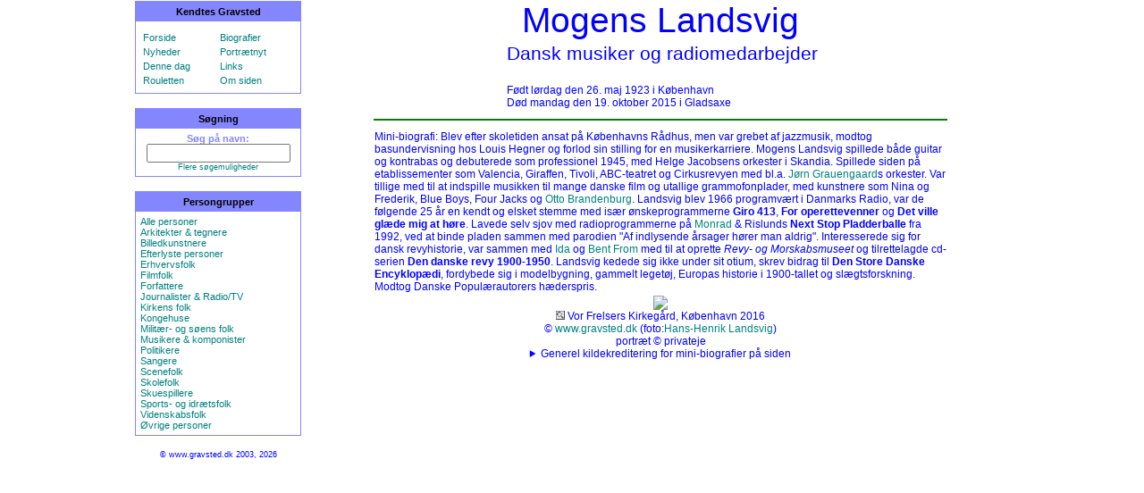

--- FILE ---
content_type: text/html; charset=UTF-8
request_url: https://www.gravsted.dk/person.php?navn=mogenslandsvig
body_size: 3657
content:
<HTML><HEAD><TITLE>Mogens Landsvig</TITLE><link rel="shortcut icon" href="/favicon.ico" type="image/x-icon" /><meta http-equiv='content-type' content='text/html' charset='utf-8'><meta name='viewport' content='width=device-width, initial-scale=1.0'><meta name='keywords' content='Landsvig, Mogens, gravsted, kendtes, gravsteder, Vor Frelsers Kirkegård, København'><meta name='description' content='Mogens Landsvigs gravsted.'><meta http-equiv="imagetoolbar" content="no"><meta http-equiv="imagetoolbar" content="false"><link rel="stylesheet" type="text/css" href="gravsted.css"></HEAD><body bgcolor='white' ondragstart='return false' onselectstart='return false' leftMargin='0' rightMargin='0' topMargin='5' marginwidth='0' marginheight='0'><script type="text/javascript">

/*
Disable right click script II (on images)- By Dynamicdrive.com
For full source, Terms of service, and 100s DTHML scripts
Visit http://www.dynamicdrive.com
Modified here to disable IE image hover menu and
truly disable right click in FF by jscheuer1 in
http://www.dynamicdrive.com/forums
*/

var clickmessage="Billederne m\u00E5 kun genanvendes efter aftale."

function disableclick(e) {
if (document.all) {
if (event.button==2||event.button==3) {
if (event.srcElement.tagName=="IMG"){
alert(clickmessage);
return false;
}
}
}
else if (document.layers) {
if (e.which == 3) {
alert(clickmessage);
return false;
}
}
else if (document.getElementById)
if (e.which==3&&e.target.tagName=="IMG")
setTimeout("alert(clickmessage)",0)
}

function associateimages(){
for(i=0;i<document.images.length;i++)
document.images[i].onmousedown=disableclick;
}

if (document.all){
document.onmousedown=disableclick
for (var i_tem = 0; i_tem < document.images.length; i_tem++)
document.images[i_tem].galleryimg='no'
}
else if (document.getElementById)
document.onmouseup=disableclick
else if (document.layers)
associateimages()
</script><center><TABLE width='990' height='100%' border=0 style='border-collapse: collapse;'><tr><td width='20%' valign=top align=center><table class='valgtabel' width='95%' style='border: 1px solid #8486FE'; cellpadding='5' cellspacing='0'>
<tr><th width='95%' bgcolor='8486FE'>Kendtes Gravsted</th></tr>
<tr><td width='95%'>
<table class='valgtabel' width='100%' colspan='2'>
<tr><td width='50%'></td><td width='50%'></td></tr>
<tr>
<td><a href='index.php?side=forside' TITLE='Gå til forsiden med flere muligheder'>Forside</a></td>
<td><a href='index.php?side=bioform' TITLE='Skriv eller læs mini-biografier her'>Biografier</a></td>
</tr><tr>
<td><a href='index.php?side=ajour' TITLE='De seneste ajourførte navne'>Nyheder</a></td>
<td><a href='index.php?side=galleriajour' TITLE='De senest ændret/tilføjet portrætter'>Portrætnyt</a></td>
</tr><tr>
<td><a href='index.php?side=begivenhed' TITLE='Fødselarer og dødsfald denne dag'>Denne dag</a></td>
<td><a href='index.php?side=links' TITLE='Links til andre relevante sider'>Links</a></td>
</tr><tr>
<td><a href='person.php?navn=random' TITLE='Få vist en tilfældig person'>Rouletten</a></td>
<td><a href='index.php?side=omsiden' TITLE='Hvad er dette for en side?'>Om siden</a></td>
</tr></table>
</td></tr></table>

<p>
<table class='valgtabel' width='95%' style='border: 1px solid #8486FE'; cellpadding='5' cellspacing='0'>
<tr><th width='95%' bgcolor='8486FE'>Søgning</th></tr>
<tr><td width='95%' align="center">
<form action='index.php?side=find' method='post' style='display: inline; margin: 0px; padding: 0px;'>
<b>Søg på navn:</b>
<INPUT TYPE='HIDDEN' NAME='felt' VALUE='navne'>
<INPUT TYPE='TEXT' NAME='find' size="18%">
<a href='index.php?side=find'><div class='mini' align='center'>Flere søgemuligheder</div></a>
</form>
</td></tr></table>
<p>

<table class='valgtabel' width='95%' colspan='2' style='border: 1px solid #8486FE'; cellpadding='5' cellspacing='0'>
<tr><th width='95%' bgcolor='8486FE'>Persongrupper</th></tr>
<tr><td width='95%'>
<a href='index.php?side=pg&amp;id=alle'>Alle personer</a><br>
<a href='index.php?side=pg&amp;id=1'>Arkitekter & tegnere</a><br>
<a href='index.php?side=pg&amp;id=8'>Billedkunstnere</a><br>
<a href='index.php?side=pg&amp;id=2'>Efterlyste personer</a><br>
<a href='index.php?side=pg&amp;id=3'>Erhvervsfolk</a><br>
<a href='index.php?side=pg&amp;id=4'>Filmfolk</a><br>
<a href='index.php?side=pg&amp;id=5'>Forfattere</a><br>
<a href='index.php?side=pg&amp;id=6'>Journalister & Radio/TV</a><br>
<a href='index.php?side=pg&amp;id=19'>Kirkens folk</a><br>
<a href='index.php?side=kongehuset'>Kongehuse</a><br>
<a href='index.php?side=pg&amp;id=17'>Militær- og søens folk</a><br>
<a href='index.php?side=pg&amp;id=9'>Musikere & komponister</a><br>
<a href='index.php?side=pg&amp;id=10'>Politikere</a><br>
<a href='index.php?side=pg&amp;id=11'>Sangere</a><br>
<a href='index.php?side=pg&amp;id=12'>Scenefolk</a><br>
<a href='index.php?side=pg&amp;id=18'>Skolefolk</a><br>
<a href='index.php?side=pg&amp;id=13'>Skuespillere</a><br>
<a href='index.php?side=pg&amp;id=16'>Sports- og idrætsfolk</a><br>
<a href='index.php?side=pg&amp;id=14'>Videnskabsfolk</a><br>
<a href='index.php?side=pg&amp;id=15'>Øvrige personer</a><br>
</td></tr></table>
<div class='mini'>
<p>© www.gravsted.dk 2003, 2026
<div></td><td width='80%' bgcolor=FFFFFF valign=top align=center><div class='navn'>Mogens Landsvig</div><TABLE><TR><TD align=right><img src='p/mogenslandsvig.jpg' TITLE='' style='max-width:100%;height:auto;'></TD><TD valign=center ALIGN=left><p class='prof'>Dansk musiker og radiomedarbejder</p><div class='data'>Født lørdag den 26. maj 1923 i København<br>Død mandag den 19. oktober 2015 i Gladsaxe</div></TD></TR></TABLE><hr width=640 color=green><TABLE CLASS='tabel' style='-moz-user-select: none; -webkit-user-select: none;'><TR><TD width=640>Mini-biografi: Blev efter skoletiden ansat på Københavns Rådhus, men var grebet af jazzmusik, modtog basundervisning hos Louis Hegner og forlod sin stilling for en musikerkarriere. Mogens Landsvig spillede både guitar og kontrabas og debuterede som professionel 1945, med Helge Jacobsens orkester i Skandia. Spillede siden på etablissementer som Valencia, Giraffen, Tivoli, ABC-teatret og Cirkusrevyen med bl.a. <a href="person.php?navn=joerngrauengaard">Jørn Grauengaard</a>s orkester. Var tillige med til at indspille musikken til mange danske film og utallige grammofonplader, med kunstnere som Nina og Frederik, Blue Boys, Four Jacks og <a href="person.php?navn=ottobrandenburg">Otto Brandenburg</a>. Landsvig blev 1966 programvært i Danmarks Radio, var de følgende 25 år en kendt og elsket stemme med især ønskeprogrammerne <b>Giro 413</b>, <b>For operettevenner</b> og <b>Det ville glæde mig at høre</b>. Lavede selv sjov med radioprogrammerne på <a href="person.php?navn=janmonrad">Monrad</a> & Rislunds <b>Next Stop Pladderballe</b> fra 1992, ved at binde pladen sammen med parodien "Af indlysende årsager hører man aldrig". Interesserede sig for dansk revyhistorie, var sammen med <a href="person.php?navn=idafrom">Ida</a> og <a href="person.php?navn=bentfrom">Bent From</a> med til at oprette <i>Revy- og Morskabsmuseet</i> og tilrettelagde cd-serien <b>Den danske revy 1900-1950</b>. Landsvig kedede sig ikke under sit otium, skrev bidrag til <b>Den Store Danske Encyklopædi</b>, fordybede sig i modelbygning, gammelt legetøj, Europas historie i 1900-tallet og slægtsforskning. Modtog Danske Populærautorers hæderspris.</TD></TR></TABLE><img src='gb/mogenslandsvig.JPG' style='max-width:100%;height:auto;'><br><div class='data'><a href='index.php?side=find&amp;felt=kg&amp;kg_nr=31' TITLE='Andre personer begravet samme kirkegård/lokation' onMouseover="window.status='';return true;" onClick="window.status='';return true;"><img src='lup_kg.jpg' border='0' style='max-width:100%;height:auto;'></a> Vor Frelsers Kirkegård, København 2016<br>© <a href='https://www.gravsted.dk' TITLE='Klik her for hovedsiden med flere personer og mere information' target="_top">www.gravsted.dk</a> (foto:<a href='index.php?side=find&amp;find=Hans-Henrik Landsvig&amp;felt=fotograf' TITLE='Andre billeder leveret af denne fotograf' onMouseover="window.status='';return true;" onClick="window.status='';return true;">Hans-Henrik Landsvig</a>)<br>portræt © privateje<details>
    <summary>Generel kildekreditering for mini-biografier på siden</summary>

    <a href='https://www.altinget.dk' target='_blank'>Altinget - Alt om politik: altinget.dk</a><br>
    <a href='https://biografiskleksikon.lex.dk' target='_blank'>Dansk Biografisk Leksikon - lex.dk</a><br>
    <a href='https://danskefilm.dk' target='_blank'>Dansk film database</a><br>
    <a href='https://danskfilmogteater.dk target='_blank'>Dansk Film & Teater</a><br>
    <a href='https://denstoredanske.lex.dk' target='_blank'>Den Store Danske - lex.dk</a><br>
    <a href='https://modstand.natmus.dk' target='_blank'>Frihedsmuseets Modstandsdatabase</a><br>
    <a href='https://blaabog.dk' target='_blank'>Kraks Blå Bog</a><br>
    <a href='https://www.kulturarv.dk/kid/Forside.do' target='_blank'>Kunstindeks Danmark - Kulturarv.dk</a><br>
    <a href='https://trap.lex.dk/Kunstindeks_Danmark_og_Weilbachs_kunstnerleksikon' target='_blank'>Kunstindeks Danmark og Weilbachs kunstnerleksikon | lex.dk</a><br>
    <a href='https://kvindebiografiskleksikon.lex.dk' target='_blank'>Dansk Kvindebiografisk Leksikon</a><br>
    <a href='https://lex.dk' target='_blank'>lex.dk</a><br>
    <a href='https://da.wikipedia.org/wiki/Forside' target='_blank'>Wikipedia, den frie encyklopædi - Wikipedia</a><br>
    <a href='https://wikisilkeborg.dk/Forside' target='_blank'>WikiSilkeborg</a><br>
<p>
</details>
</div><p>
</td></tr></TABLE>

</CENTER>
</BODY>
</HTML>
